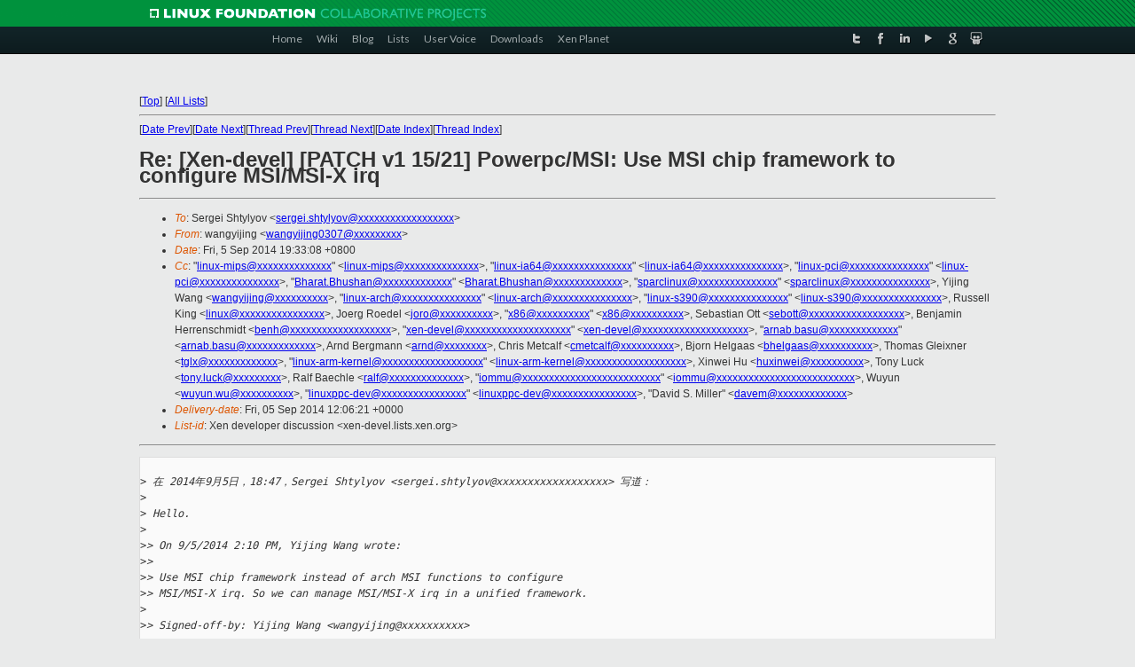

--- FILE ---
content_type: text/html
request_url: https://lists.xenproject.org/archives/html/xen-devel/2014-09/msg00861.html
body_size: 4211
content:
<!-- MHonArc v2.6.16 -->
<!--X-Subject: Re: [Xen&#45;devel] [PATCH v1 15/21] Powerpc/MSI: Use MSI chip	framework to configure MSI/MSI&#45;X irq -->
<!--X-From-R13: jnatlvwvat <jnatlvwvat0307Ntznvy.pbz> -->
<!--X-Date: Fri, 05 Sep 2014 12:06:20 +0000 -->
<!--X-Message-Id: 43412AE0&#45;85BB&#45;4B4B&#45;A4EA&#45;2C6D3B8B85D7@gmail.com -->
<!--X-Content-Type: text/plain -->
<!--X-Reference: 1409911806&#45;10519&#45;1&#45;git&#45;send&#45;email&#45;wangyijing@huawei.com -->
<!--X-Reference: 1409911806&#45;10519&#45;16&#45;git&#45;send&#45;email&#45;wangyijing@huawei.com -->
<!--X-Reference: 540994D4.6040500@cogentembedded.com -->
<!--X-Head-End-->
<!DOCTYPE html PUBLIC "-//W3C//DTD XHTML 1.0 Transitional//EN" "http://www.w3.org/TR/xhtml1/DTD/xhtml1-transitional.dtd">
<html xmlns="http://www.w3.org/1999/xhtml">
<head>
<meta http-equiv="Content-Type" content="text/html; charset=utf-8" />
<title>Xen project Mailing List</title>
</head>
<body bgcolor="#E9EAEA">
        
<link href="/archives/html/images/favicon.ico" rel="shortcut icon" type="image/vnd.microsoft.icon" />

<link href="/archives/html/css/layout.css" rel="stylesheet" type="text/css"/>

<link href="/archives/html/css/base.css" rel="stylesheet" type="text/css"/>
<link href="/archives/html/css/style1.css" rel="stylesheet" type="text/css"/>
<link href="/archives/html/css/menus.css" rel="stylesheet" type="text/css"/>
<link href="/archives/html/css/menus1.css" rel="stylesheet" type="text/css"/>
<link href='https://fonts.googleapis.com/css?family=Lato:400,700' rel='stylesheet' type='text/css'> 


<div class="green-header">
	<div class="mywrapper myclearfix">
		<img alt="" src="/archives/html/images/linux-foundation.png">
	</div>
</div>


<div class="myclearfix" id="mytoolbar">
	<div class="mywrapper myclearfix">
		<div class="float-left">				
			<div class="module smalltopmenu  deepest">
			<ul class="menu menu-line">
				<li class="level1 item435 active current"><a class="level1 active current" href="http://www.xenproject.org/"><span>Home</span></a></li>
				<li class="level1 item506"><a href="http://wiki.xenproject.org" class="item1 level1"><span>Wiki</span></a></li>
				<li class="level1 item507"><a href="http://blog.xenproject.org" class="item2 level1"><span>Blog</span></a></li>
				<li class="level1 item517"><a href="http://lists.xenproject.org" class="item3 level1"><span>Lists</span></a></li>
				<li class="level1 item508"><a href="http://xenorg.uservoice.com" class="item4 level1"><span>User Voice</span></a></li>
				<li class="level1 item509"><a href="http://www.xenproject.org/downloads.html" class="item5 level1"><span>Downloads</span></a></li>
				<li class="level1 item510"><a href="http://www.xenproject.org/xen-planet.html" class="item6 level1"><span>Xen Planet</span></a></li></ul>		
			</div>				
		</div>
							
		<div class="float-right"><div class="module socialmenu  deepest">
			<ul class="menu menu-line">
				<li class="level1 item511"><a href="https://twitter.com/xen_org" class="twitter level1"><span><span style="background-image: url('/archives/html/images/twitter-icon.png');" class="icon"> </span>Twitter</span></a></li>
				<li class="level1 item512"><a href="https://www.facebook.com/pages/The-Xen-Project/181712638644349" class="facebook level1"><span><span style="background-image: url('/archives/html/images/facebook-icon.png');" class="icon"> </span>Facebook</span></a></li>
				<li class="level1 item513"><a href="http://www.linkedin.com/groups?home=&amp;gid=167190" class="linkedin level1"><span><span style="background-image: url('/archives/html/images/linkedin-icon.png');" class="icon"> </span>LinkedIn</span></a></li>
				<li class="level1 item514"><a href="http://vimeo.com/channels/xen" class="vimeo level1"><span><span style="background-image: url('/archives/html/images/vimeo-icon.png');" class="icon"> </span>Vimeo</span></a></li>
				<li class="level1 item515"><a href="https://plus.google.com/b/109906712194947644104/109906712194947644104/about" class="googleplus level1"><span><span style="background-image: url('/archives/html/images/googleplus-icon.png');" class="icon"> </span>Google Plus</span></a></li>
				<li class="level1 item516"><a href="http://slideshare.net/xen_com_mgr/presentations" class="slideshare level1"><span><span style="background-image: url('/archives/html/images/slideshare-icon.png');" class="icon"> </span>Slideshare</span></a></li>
			</ul>		
			</div>
		</div>
	</div>
</div>
    

<p>&nbsp;</p>
<table cellpadding="0" align="center" width="970px">
  <tr>
    <td>
    <!-- start main -->



<div class="metaIdxNav">
<nobr>[<a href="../">Top</a>]</nobr>
<nobr>[<a href="/archives/html/">All Lists</a>]</nobr>
</div>
</center>
<!--X-Body-Begin-->
<!--X-User-Header-->
<!--X-User-Header-End-->
<!--X-TopPNI-->
<hr>
[<a href="msg00860.html">Date Prev</a>][<a href="msg00862.html">Date Next</a>][<a href="msg00841.html">Thread Prev</a>][<a href="msg00851.html">Thread Next</a>][<a href="index.html#00861">Date Index</a>][<a href="threads.html#00861">Thread Index</a>]
<!--X-TopPNI-End-->
<!--X-MsgBody-->
<!--X-Subject-Header-Begin-->
<h1>Re: [Xen-devel] [PATCH v1 15/21] Powerpc/MSI: Use MSI chip	framework to configure MSI/MSI-X irq</h1>
<hr>
<!--X-Subject-Header-End-->
<!--X-Head-of-Message-->
<ul>
<li><em>To</em>: Sergei Shtylyov &lt;<a href="mailto:sergei.shtylyov@DOMAIN.HIDDEN">sergei.shtylyov@xxxxxxxxxxxxxxxxxx</a>&gt;</li>
<li><em>From</em>: wangyijing &lt;<a href="mailto:wangyijing0307@DOMAIN.HIDDEN">wangyijing0307@xxxxxxxxx</a>&gt;</li>
<li><em>Date</em>: Fri, 5 Sep 2014 19:33:08 +0800</li>
<li><em>Cc</em>: &quot;<a href="mailto:linux-mips@DOMAIN.HIDDEN">linux-mips@xxxxxxxxxxxxxx</a>&quot; &lt;<a href="mailto:linux-mips@DOMAIN.HIDDEN">linux-mips@xxxxxxxxxxxxxx</a>&gt;,	&quot;<a href="mailto:linux-ia64@DOMAIN.HIDDEN">linux-ia64@xxxxxxxxxxxxxxx</a>&quot; &lt;<a href="mailto:linux-ia64@DOMAIN.HIDDEN">linux-ia64@xxxxxxxxxxxxxxx</a>&gt;,	&quot;<a href="mailto:linux-pci@DOMAIN.HIDDEN">linux-pci@xxxxxxxxxxxxxxx</a>&quot; &lt;<a href="mailto:linux-pci@DOMAIN.HIDDEN">linux-pci@xxxxxxxxxxxxxxx</a>&gt;,	&quot;<a href="mailto:Bharat.Bhushan@DOMAIN.HIDDEN">Bharat.Bhushan@xxxxxxxxxxxxx</a>&quot; &lt;<a href="mailto:Bharat.Bhushan@DOMAIN.HIDDEN">Bharat.Bhushan@xxxxxxxxxxxxx</a>&gt;,	&quot;<a href="mailto:sparclinux@DOMAIN.HIDDEN">sparclinux@xxxxxxxxxxxxxxx</a>&quot; &lt;<a href="mailto:sparclinux@DOMAIN.HIDDEN">sparclinux@xxxxxxxxxxxxxxx</a>&gt;,	Yijing Wang &lt;<a href="mailto:wangyijing@DOMAIN.HIDDEN">wangyijing@xxxxxxxxxx</a>&gt;,	&quot;<a href="mailto:linux-arch@DOMAIN.HIDDEN">linux-arch@xxxxxxxxxxxxxxx</a>&quot; &lt;<a href="mailto:linux-arch@DOMAIN.HIDDEN">linux-arch@xxxxxxxxxxxxxxx</a>&gt;,	&quot;<a href="mailto:linux-s390@DOMAIN.HIDDEN">linux-s390@xxxxxxxxxxxxxxx</a>&quot; &lt;<a href="mailto:linux-s390@DOMAIN.HIDDEN">linux-s390@xxxxxxxxxxxxxxx</a>&gt;,	Russell King &lt;<a href="mailto:linux@DOMAIN.HIDDEN">linux@xxxxxxxxxxxxxxxx</a>&gt;, Joerg Roedel &lt;<a href="mailto:joro@DOMAIN.HIDDEN">joro@xxxxxxxxxx</a>&gt;,	&quot;<a href="mailto:x86@DOMAIN.HIDDEN">x86@xxxxxxxxxx</a>&quot; &lt;<a href="mailto:x86@DOMAIN.HIDDEN">x86@xxxxxxxxxx</a>&gt;,	Sebastian Ott &lt;<a href="mailto:sebott@DOMAIN.HIDDEN">sebott@xxxxxxxxxxxxxxxxxx</a>&gt;,	Benjamin Herrenschmidt &lt;<a href="mailto:benh@DOMAIN.HIDDEN">benh@xxxxxxxxxxxxxxxxxxx</a>&gt;,	&quot;<a href="mailto:xen-devel@DOMAIN.HIDDEN">xen-devel@xxxxxxxxxxxxxxxxxxxx</a>&quot; &lt;<a href="mailto:xen-devel@DOMAIN.HIDDEN">xen-devel@xxxxxxxxxxxxxxxxxxxx</a>&gt;,	&quot;<a href="mailto:arnab.basu@DOMAIN.HIDDEN">arnab.basu@xxxxxxxxxxxxx</a>&quot; &lt;<a href="mailto:arnab.basu@DOMAIN.HIDDEN">arnab.basu@xxxxxxxxxxxxx</a>&gt;,	Arnd Bergmann &lt;<a href="mailto:arnd@DOMAIN.HIDDEN">arnd@xxxxxxxx</a>&gt;, Chris Metcalf &lt;<a href="mailto:cmetcalf@DOMAIN.HIDDEN">cmetcalf@xxxxxxxxxx</a>&gt;,	Bjorn Helgaas &lt;<a href="mailto:bhelgaas@DOMAIN.HIDDEN">bhelgaas@xxxxxxxxxx</a>&gt;, Thomas Gleixner &lt;<a href="mailto:tglx@DOMAIN.HIDDEN">tglx@xxxxxxxxxxxxx</a>&gt;,	&quot;<a href="mailto:linux-arm-kernel@DOMAIN.HIDDEN">linux-arm-kernel@xxxxxxxxxxxxxxxxxxx</a>&quot;	&lt;<a href="mailto:linux-arm-kernel@DOMAIN.HIDDEN">linux-arm-kernel@xxxxxxxxxxxxxxxxxxx</a>&gt;,	Xinwei Hu &lt;<a href="mailto:huxinwei@DOMAIN.HIDDEN">huxinwei@xxxxxxxxxx</a>&gt;, Tony Luck &lt;<a href="mailto:tony.luck@DOMAIN.HIDDEN">tony.luck@xxxxxxxxx</a>&gt;,	Ralf Baechle &lt;<a href="mailto:ralf@DOMAIN.HIDDEN">ralf@xxxxxxxxxxxxxx</a>&gt;,	&quot;<a href="mailto:iommu@DOMAIN.HIDDEN">iommu@xxxxxxxxxxxxxxxxxxxxxxxxxx</a>&quot; &lt;<a href="mailto:iommu@DOMAIN.HIDDEN">iommu@xxxxxxxxxxxxxxxxxxxxxxxxxx</a>&gt;,	Wuyun &lt;<a href="mailto:wuyun.wu@DOMAIN.HIDDEN">wuyun.wu@xxxxxxxxxx</a>&gt;,	&quot;<a href="mailto:linuxppc-dev@DOMAIN.HIDDEN">linuxppc-dev@xxxxxxxxxxxxxxxx</a>&quot; &lt;<a href="mailto:linuxppc-dev@DOMAIN.HIDDEN">linuxppc-dev@xxxxxxxxxxxxxxxx</a>&gt;,	&quot;David S. Miller&quot; &lt;<a href="mailto:davem@DOMAIN.HIDDEN">davem@xxxxxxxxxxxxx</a>&gt;</li>
<li><em>Delivery-date</em>: Fri, 05 Sep 2014 12:06:21 +0000</li>
<li><em>List-id</em>: Xen developer discussion &lt;xen-devel.lists.xen.org&gt;</li>
</ul>
<!--X-Head-of-Message-End-->
<!--X-Head-Body-Sep-Begin-->
<hr>
<!--X-Head-Body-Sep-End-->
<!--X-Body-of-Message-->
<pre>

&gt;<i> &#x5728; 2014&#x5E74;9&#x6708;5&#x65E5;&#xFF0C;18:47&#xFF0C;Sergei Shtylyov &lt;sergei.shtylyov@xxxxxxxxxxxxxxxxxx&gt; &#x5199;&#x9053;&#xFF1A;</i>
&gt;<i> </i>
&gt;<i> Hello.</i>
&gt;<i> </i>
&gt;<i>&gt; On 9/5/2014 2:10 PM, Yijing Wang wrote:</i>
&gt;<i>&gt; </i>
&gt;<i>&gt; Use MSI chip framework instead of arch MSI functions to configure</i>
&gt;<i>&gt; MSI/MSI-X irq. So we can manage MSI/MSI-X irq in a unified framework.</i>
&gt;<i> </i>
&gt;<i>&gt; Signed-off-by: Yijing Wang &lt;wangyijing@xxxxxxxxxx&gt;</i>
&gt;<i>&gt; ---</i>
&gt;<i>&gt;  arch/powerpc/kernel/msi.c |   14 ++++++++++++--</i>
&gt;<i>&gt;  1 files changed, 12 insertions(+), 2 deletions(-)</i>
&gt;<i> </i>
&gt;<i>&gt; diff --git a/arch/powerpc/kernel/msi.c b/arch/powerpc/kernel/msi.c</i>
&gt;<i>&gt; index 71bd161..01781a4 100644</i>
&gt;<i>&gt; --- a/arch/powerpc/kernel/msi.c</i>
&gt;<i>&gt; +++ b/arch/powerpc/kernel/msi.c</i>
&gt;<i> [...]</i>
&gt;<i>&gt; @@ -27,7 +27,17 @@ int arch_setup_msi_irqs(struct pci_dev *dev, int nvec, </i>
&gt;<i>&gt; int type)</i>
&gt;<i>&gt;      return ppc_md.setup_msi_irqs(dev, nvec, type);</i>
&gt;<i>&gt;  }</i>
&gt;<i>&gt; </i>
&gt;<i>&gt; -void arch_teardown_msi_irqs(struct pci_dev *dev)</i>
&gt;<i>&gt; +static void ppc_teardown_msi_irqs(struct pci_dev *dev)</i>
&gt;<i> </i>
&gt;<i>   Shouldn't this function take IRQ # instead?</i>

This function need to teardown all msi irqs of the pci dev, we should pass the 
pci dev as argument .

Thanks!
Yijing.

&gt;<i> </i>
&gt;<i>&gt;  {</i>
&gt;<i>&gt;      ppc_md.teardown_msi_irqs(dev);</i>
&gt;<i>&gt;  }</i>
&gt;<i>&gt; +</i>
&gt;<i>&gt; +static struct msi_chip ppc_msi_chip = {</i>
&gt;<i>&gt; +    .setup_irqs = ppc_setup_msi_irqs,</i>
&gt;<i>&gt; +    .teardown_irqs = ppc_teardown_msi_irqs,</i>
&gt;<i>&gt; +};</i>
&gt;<i>&gt; +</i>
&gt;<i>&gt; +struct msi_chip *arch_find_msi_chip(struct pci_dev *dev)</i>
&gt;<i>&gt; +{</i>
&gt;<i>&gt; +    return &amp;ppc_msi_chip;</i>
&gt;<i>&gt; +}</i>
&gt;<i> </i>
&gt;<i> WBR, Sergei</i>
&gt;<i> </i>
&gt;<i> --</i>
&gt;<i> To unsubscribe from this list: send the line &quot;unsubscribe linux-pci&quot; in</i>
&gt;<i> the body of a message to majordomo@xxxxxxxxxxxxxxx</i>
&gt;<i> More majordomo info at  <a  rel="nofollow" href="http://vger.kernel.org/majordomo-info.html">http://vger.kernel.org/majordomo-info.html</a></i>

_______________________________________________
Xen-devel mailing list
Xen-devel@xxxxxxxxxxxxx
<a  rel="nofollow" href="http://lists.xen.org/xen-devel">http://lists.xen.org/xen-devel</a>
</pre>
<!--X-Body-of-Message-End-->
<!--X-MsgBody-End-->
<!--X-Follow-Ups-->
<hr>
<ul><li><strong>Follow-Ups</strong>:
<ul>
<li><strong><a name="00851" href="msg00851.html">Re: [Xen-devel] [PATCH v1 15/21] Powerpc/MSI: Use MSI chip framework to configure MSI/MSI-X irq</a></strong>
<ul><li><em>From:</em> Sergei Shtylyov</li></ul></li>
</ul></li></ul>
<!--X-Follow-Ups-End-->
<!--X-References-->
<ul><li><strong>References</strong>:
<ul>
<li><strong><a name="00809" href="msg00809.html">[Xen-devel] [PATCH v1 00/21] Use MSI chip to configure MSI/MSI-X in	all platforms</a></strong>
<ul><li><em>From:</em> Yijing Wang</li></ul></li>
<li><strong><a name="00821" href="msg00821.html">[Xen-devel] [PATCH v1 15/21] Powerpc/MSI: Use MSI chip framework to	configure MSI/MSI-X irq</a></strong>
<ul><li><em>From:</em> Yijing Wang</li></ul></li>
<li><strong><a name="00841" href="msg00841.html">Re: [Xen-devel] [PATCH v1 15/21] Powerpc/MSI: Use MSI chip framework to configure MSI/MSI-X irq</a></strong>
<ul><li><em>From:</em> Sergei Shtylyov</li></ul></li>
</ul></li></ul>
<!--X-References-End-->
<!--X-BotPNI-->
<ul>
<li>Prev by Date:
<strong><a href="msg00860.html">Re: [Xen-devel] [PATCH v1 09/21] Irq_remapping/MSI: Use MSI chip	framework to configure MSI/MSI-X irq</a></strong>
</li>
<li>Next by Date:
<strong><a href="msg00862.html">Re: [Xen-devel] [RFC V6] Libxl Domain Snapshot API Design</a></strong>
</li>
<li>Previous by thread:
<strong><a href="msg00841.html">Re: [Xen-devel] [PATCH v1 15/21] Powerpc/MSI: Use MSI chip framework to configure MSI/MSI-X irq</a></strong>
</li>
<li>Next by thread:
<strong><a href="msg00851.html">Re: [Xen-devel] [PATCH v1 15/21] Powerpc/MSI: Use MSI chip framework to configure MSI/MSI-X irq</a></strong>
</li>
<li>Index(es):
<ul>
<li><a href="index.html#00861"><strong>Date</strong></a></li>
<li><a href="threads.html#00861"><strong>Thread</strong></a></li>
</ul>
</li>
</ul>

<!--X-BotPNI-End-->
<!--X-User-Footer-->
<!--X-User-Footer-End-->

    <!-- end main -->
    </td>
  </tr>
</table>
<p>&nbsp;</p>

<div class="green-footer">
    <div class="mywrapper myclearfix">
    	<p>&copy;2013 Xen Project, A Linux Foundation Collaborative Project. All Rights Reserved. <br>
    Linux Foundation is a registered trademark of The Linux Foundation. <br>
    Xen Project is a trademark of The Linux Foundation.</p>		 
    </div> 
</div>

<link href="/archives/html/css/copyright.css" rel="stylesheet" type="text/css"/>
<hr>
<table cellpadding="0" align="center" width="970px">
  <tr valign="top">
    <td width="70px"><img src="/archives/html/images/rackspace.png" alt="Rackspace"></td>
    <td class="footnote">        
        <p>Lists.xenproject.org is hosted with <a href="http://www.rackspace.com/">RackSpace</a>, monitoring our<br>
           servers 24x7x365 and backed by RackSpace's Fanatical Support&reg;.</p>
    </td>
  </tr>
</table>

<!-- Asynchronous tracking code for Xen Project  -->
<script type="text/javascript">

var _gaq = _gaq || [];
_gaq.push(['_setAccount', 'UA-40152447-1']);
_gaq.push(['_setDomainName', 'xenproject.org']);
_gaq.push(['_trackPageview']);

(function() {
var ga = document.createElement('script'); ga.type = 'text/javascript'; ga.async = true;
ga.src = ('https:' == document.location.protocol ? 'https://ssl' : 'http://www') + '.google-analytics.com/ga.js';
var s = document.getElementsByTagName('script')[0]; s.parentNode.insertBefore(ga, s);
})();

</script>


</body>
</html>

